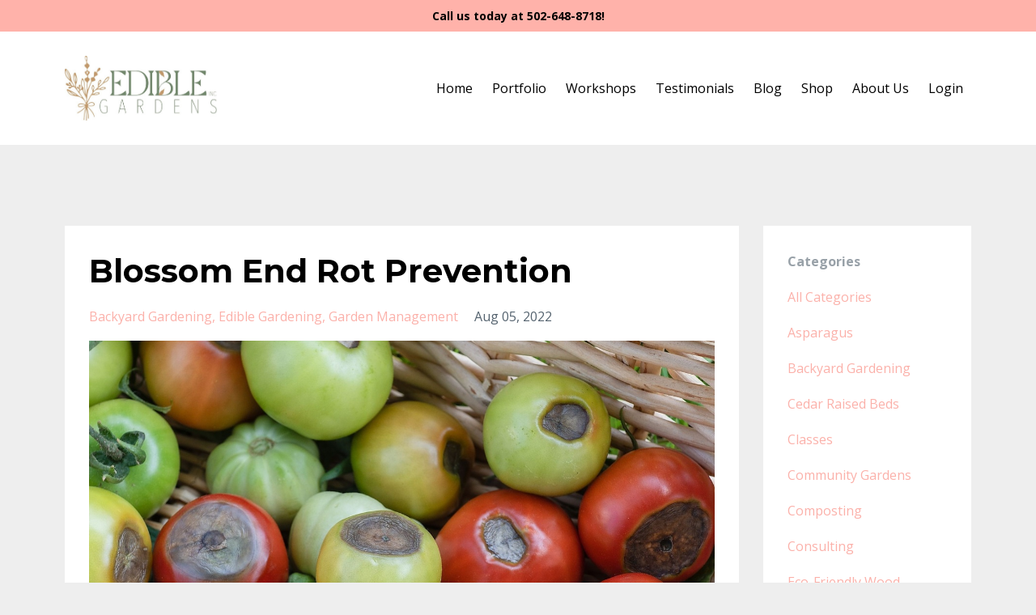

--- FILE ---
content_type: text/html; charset=utf-8
request_url: https://www.ediblegardensinc.com/blog/blossom-end-rot-prevention
body_size: 8349
content:
<!DOCTYPE html>
<html lang="en">
  <head>

    <!-- Title and description ================================================== -->
    
              <meta name="csrf-param" content="authenticity_token">
              <meta name="csrf-token" content="CaHeOrZ+8reQtx50JTAS1JmoRfSSRtCN+V0LyP6m6/uEYJbBGv+Xtt8IXLBk6iCFOJ5RQ0OkTX4fdExSY197KA==">
            
    <title>
      
        Blossom End Rot Prevention
      
    </title>
    <meta charset="utf-8" />
    <meta content="IE=edge,chrome=1" http-equiv="X-UA-Compatible">
    <meta name="viewport" content="width=device-width, initial-scale=1, maximum-scale=1, user-scalable=no">
    
      <meta name="description" content="Planting, caring, pruning, and watering, growing your own vegetables takes time and effort but it is so worth it to harvest fresh and local produce. That is unless your beautiful vegetables fall prey to disease like Blossom End Rot. " />
    

    <!-- Helpers ================================================== -->
    <meta property="og:type" content="website">
<meta property="og:url" content="https://www.ediblegardensinc.com/blog/blossom-end-rot-prevention">
<meta name="twitter:card" content="summary_large_image">

<meta property="og:title" content="Blossom End Rot Prevention">
<meta name="twitter:title" content="Blossom End Rot Prevention">


<meta property="og:description" content="Planting, caring, pruning, and watering, growing your own vegetables takes time and effort but it is so worth it to harvest fresh and local produce. That is unless your beautiful vegetables fall prey to disease like Blossom End Rot. ">
<meta name="twitter:description" content="Planting, caring, pruning, and watering, growing your own vegetables takes time and effort but it is so worth it to harvest fresh and local produce. That is unless your beautiful vegetables fall prey to disease like Blossom End Rot. ">


<meta property="og:image" content="https://kajabi-storefronts-production.kajabi-cdn.com/kajabi-storefronts-production/blogs/17910/images/g5GsH0yFSiWrKLh3wnUt_Tomato_blossom_rot.jpg">
<meta name="twitter:image" content="https://kajabi-storefronts-production.kajabi-cdn.com/kajabi-storefronts-production/blogs/17910/images/g5GsH0yFSiWrKLh3wnUt_Tomato_blossom_rot.jpg">


    <link href="https://kajabi-storefronts-production.kajabi-cdn.com/kajabi-storefronts-production/themes/1233607/settings_images/5FjoHxARUWGx6hOlX5vA_Plant.png?v=2" rel="shortcut icon" />
    <link rel="canonical" href="https://www.ediblegardensinc.com/blog/blossom-end-rot-prevention" />

    <!-- CSS ================================================== -->
    <link rel="stylesheet" href="https://maxcdn.bootstrapcdn.com/bootstrap/4.0.0-alpha.4/css/bootstrap.min.css" integrity="sha384-2hfp1SzUoho7/TsGGGDaFdsuuDL0LX2hnUp6VkX3CUQ2K4K+xjboZdsXyp4oUHZj" crossorigin="anonymous">
    <link rel="stylesheet" href="https://maxcdn.bootstrapcdn.com/font-awesome/4.5.0/css/font-awesome.min.css">
    
      <link href="//fonts.googleapis.com/css?family=Open+Sans:400,700,400italic,700italic|Montserrat:400,700,400italic,700italic" rel="stylesheet" type="text/css">
    
    <link rel="stylesheet" media="screen" href="https://kajabi-app-assets.kajabi-cdn.com/assets/core-0d125629e028a5a14579c81397830a1acd5cf5a9f3ec2d0de19efb9b0795fb03.css" />
    <link rel="stylesheet" media="screen" href="https://kajabi-storefronts-production.kajabi-cdn.com/kajabi-storefronts-production/themes/1233607/assets/styles.css?1754402252924591" />
    <link rel="stylesheet" media="screen" href="https://kajabi-storefronts-production.kajabi-cdn.com/kajabi-storefronts-production/themes/1233607/assets/overrides.css?1754402252924591" />

    <!-- Container Width ================================================== -->
    
    

    <!-- Optional Background Image ======================================== -->
    

    <!-- Full Bleed Or Container ================================================== -->
    

    <!-- Header hook ================================================== -->
    <link rel="alternate" type="application/rss+xml" title="Home gardening in raised beds made easy with our gardening services" href="https://www.ediblegardensinc.com/blog.rss" /><script type="text/javascript">
  var Kajabi = Kajabi || {};
</script>
<script type="text/javascript">
  Kajabi.currentSiteUser = {
    "id" : "-1",
    "type" : "Guest",
    "contactId" : "",
  };
</script>
<script type="text/javascript">
  Kajabi.theme = {
    activeThemeName: "Premier Site",
    previewThemeId: null,
    editor: false
  };
</script>
<meta name="turbo-prefetch" content="false">
<!-- Meta Pixel Code -->
<script>
  !function(f,b,e,v,n,t,s)
  {if(f.fbq)return;n=f.fbq=function(){n.callMethod?
  n.callMethod.apply(n,arguments):n.queue.push(arguments)};
  if(!f._fbq)f._fbq=n;n.push=n;n.loaded=!0;n.version='2.0';
  n.queue=[];t=b.createElement(e);t.async=!0;
  t.src=v;s=b.getElementsByTagName(e)[0];
  s.parentNode.insertBefore(t,s)}(window, document,'script',
  'https://connect.facebook.net/en_US/fbevents.js');
  fbq('init', '555006021839336');
  fbq('track', 'PageView');
</script>
<noscript><img height="1" width="1" style="display:none"
  src="https://www.facebook.com/tr?id=555006021839336&ev=PageView&noscript=1"
/></noscript>
<!-- End Meta Pixel Code -->


<!-- Global site tag (gtag.js) - Google Analytics -->
<script async src="https://www.googletagmanager.com/gtag/js?id=UA-233888639-1"></script>
<script>
  window.dataLayer = window.dataLayer || [];
  function gtag(){dataLayer.push(arguments);}
  gtag('js', new Date());

  gtag('config', 'UA-233888639-1');
</script>
<style type="text/css">
  #editor-overlay {
    display: none;
    border-color: #2E91FC;
    position: absolute;
    background-color: rgba(46,145,252,0.05);
    border-style: dashed;
    border-width: 3px;
    border-radius: 3px;
    pointer-events: none;
    cursor: pointer;
    z-index: 10000000000;
  }
  .editor-overlay-button {
    color: white;
    background: #2E91FC;
    border-radius: 2px;
    font-size: 13px;
    margin-inline-start: -24px;
    margin-block-start: -12px;
    padding-block: 3px;
    padding-inline: 10px;
    text-transform:uppercase;
    font-weight:bold;
    letter-spacing:1.5px;

    left: 50%;
    top: 50%;
    position: absolute;
  }
</style>
<script src="https://kajabi-app-assets.kajabi-cdn.com/vite/assets/track_analytics-999259ad.js" crossorigin="anonymous" type="module"></script><link rel="modulepreload" href="https://kajabi-app-assets.kajabi-cdn.com/vite/assets/stimulus-576c66eb.js" as="script" crossorigin="anonymous">
<link rel="modulepreload" href="https://kajabi-app-assets.kajabi-cdn.com/vite/assets/track_product_analytics-9c66ca0a.js" as="script" crossorigin="anonymous">
<link rel="modulepreload" href="https://kajabi-app-assets.kajabi-cdn.com/vite/assets/stimulus-e54d982b.js" as="script" crossorigin="anonymous">
<link rel="modulepreload" href="https://kajabi-app-assets.kajabi-cdn.com/vite/assets/trackProductAnalytics-3d5f89d8.js" as="script" crossorigin="anonymous">      <script type="text/javascript">
        if (typeof (window.rudderanalytics) === "undefined") {
          !function(){"use strict";window.RudderSnippetVersion="3.0.3";var sdkBaseUrl="https://cdn.rudderlabs.com/v3"
          ;var sdkName="rsa.min.js";var asyncScript=true;window.rudderAnalyticsBuildType="legacy",window.rudderanalytics=[]
          ;var e=["setDefaultInstanceKey","load","ready","page","track","identify","alias","group","reset","setAnonymousId","startSession","endSession","consent"]
          ;for(var n=0;n<e.length;n++){var t=e[n];window.rudderanalytics[t]=function(e){return function(){
          window.rudderanalytics.push([e].concat(Array.prototype.slice.call(arguments)))}}(t)}try{
          new Function('return import("")'),window.rudderAnalyticsBuildType="modern"}catch(a){}
          if(window.rudderAnalyticsMount=function(){
          "undefined"==typeof globalThis&&(Object.defineProperty(Object.prototype,"__globalThis_magic__",{get:function get(){
          return this},configurable:true}),__globalThis_magic__.globalThis=__globalThis_magic__,
          delete Object.prototype.__globalThis_magic__);var e=document.createElement("script")
          ;e.src="".concat(sdkBaseUrl,"/").concat(window.rudderAnalyticsBuildType,"/").concat(sdkName),e.async=asyncScript,
          document.head?document.head.appendChild(e):document.body.appendChild(e)
          },"undefined"==typeof Promise||"undefined"==typeof globalThis){var d=document.createElement("script")
          ;d.src="https://polyfill-fastly.io/v3/polyfill.min.js?version=3.111.0&features=Symbol%2CPromise&callback=rudderAnalyticsMount",
          d.async=asyncScript,document.head?document.head.appendChild(d):document.body.appendChild(d)}else{
          window.rudderAnalyticsMount()}window.rudderanalytics.load("2apYBMHHHWpiGqicceKmzPebApa","https://kajabiaarnyhwq.dataplane.rudderstack.com",{})}();
        }
      </script>
      <script type="text/javascript">
        if (typeof (window.rudderanalytics) !== "undefined") {
          rudderanalytics.page({"account_id":"69943","site_id":"70140"});
        }
      </script>
      <script type="text/javascript">
        if (typeof (window.rudderanalytics) !== "undefined") {
          (function () {
            function AnalyticsClickHandler (event) {
              const targetEl = event.target.closest('a') || event.target.closest('button');
              if (targetEl) {
                rudderanalytics.track('Site Link Clicked', Object.assign(
                  {"account_id":"69943","site_id":"70140"},
                  {
                    link_text: targetEl.textContent.trim(),
                    link_href: targetEl.href,
                    tag_name: targetEl.tagName,
                  }
                ));
              }
            };
            document.addEventListener('click', AnalyticsClickHandler);
          })();
        }
      </script>
<script>
!function(f,b,e,v,n,t,s){if(f.fbq)return;n=f.fbq=function(){n.callMethod?
n.callMethod.apply(n,arguments):n.queue.push(arguments)};if(!f._fbq)f._fbq=n;
n.push=n;n.loaded=!0;n.version='2.0';n.agent='plkajabi';n.queue=[];t=b.createElement(e);t.async=!0;
t.src=v;s=b.getElementsByTagName(e)[0];s.parentNode.insertBefore(t,s)}(window,
                                                                      document,'script','https://connect.facebook.net/en_US/fbevents.js');


fbq('init', '555006021839336');
fbq('track', "PageView");</script>
<noscript><img height="1" width="1" style="display:none"
src="https://www.facebook.com/tr?id=555006021839336&ev=PageView&noscript=1"
/></noscript>
<meta name='site_locale' content='en'><style type="text/css">
  /* Font Awesome 4 */
  .fa.fa-twitter{
    font-family:sans-serif;
  }
  .fa.fa-twitter::before{
    content:"𝕏";
    font-size:1.2em;
  }

  /* Font Awesome 5 */
  .fab.fa-twitter{
    font-family:sans-serif;
  }
  .fab.fa-twitter::before{
    content:"𝕏";
    font-size:1.2em;
  }
</style>
<link rel="stylesheet" href="https://cdn.jsdelivr.net/npm/@kajabi-ui/styles@1.0.4/dist/kajabi_products/kajabi_products.css" />
<script type="module" src="https://cdn.jsdelivr.net/npm/@pine-ds/core@3.15.0/dist/pine-core/pine-core.esm.js"></script>
<script nomodule src="https://cdn.jsdelivr.net/npm/@pine-ds/core@3.15.0/dist/pine-core/index.esm.js"></script>

  </head>
  <body>
    <div class="container container--main container--default">
      <div class="content-wrap">
        <div id="section-header" data-section-id="header"><!-- Header Variables -->























<!-- KJB Settings Variables -->





<style>
  .header {
    background: #fff;
  }
  
  .header .logo--text, .header--left .header-menu a {
    line-height: 80px;
  }
  .header .logo--image {
    height: 80px;
  }
  .header .logo img {
    max-height: 80px;
  }
  .announcement {
      background: #ffb2aa;
      color: #000000;
    }
  /*============================================================================
    #Header User Menu Styles
  ==============================================================================*/
  .header .user__dropdown {
    background: #fff;
    top: 110px;
  }
  .header--center .user__dropdown {
    top: 50px;
  }
  
  /*============================================================================
    #Header Responsive Styles
  ==============================================================================*/
  @media (max-width: 767px) {
    .header .logo--text {
      line-height: 80px;
    }
    .header .logo--image {
      max-height: 80px;
    }
    .header .logo img {
      max-height: 80px;
    }
    .header .header-ham {
      top: 40px;
    }
  }
</style>



  <!-- Announcement Variables -->






<!-- KJB Settings Variables -->


<style>
  .announcement {
    background: #ffb2aa;
    color: #000000;
  }
  a.announcement:hover {
    color: #000000;
  }
</style>


  
    <div class="announcement" kjb-settings-id="sections_header_settings_show_header_announcement">
      Call us today at 502-648-8718!
    </div>
  


  <div class="header header--light header--left" kjb-settings-id="sections_header_settings_background_color">
    <div class="container">
      
        <a href="/" class="logo logo--image">
          <img src="https://kajabi-storefronts-production.kajabi-cdn.com/kajabi-storefronts-production/themes/1233607/settings_images/yHwc0DiQRFR6v9bGqogX_file.jpg" kjb-settings-id="sections_header_settings_logo"/>
        </a>
      
      <div class="header-ham">
        <span></span>
        <span></span>
        <span></span>
      </div>
      <div kjb-settings-id="sections_header_settings_menu" class="header-menu">
        
          
            <a href="https://www.ediblegardensinc.com/">Home</a>
          
            <a href="https://www.ediblegardensinc.com/services2021">Portfolio</a>
          
            <a href="https://www.ediblegardensinc.com/workshops">Workshops</a>
          
            <a href="https://www.ediblegardensinc.com/testimonials">Testimonials</a>
          
            <a href="https://www.ediblegardensinc.com/blog">Blog</a>
          
            <a href="https://www.ediblegardensinc.com/shops">Shop</a>
          
            <a href="https://www.ediblegardensinc.com/about-us">About Us</a>
          
        
        
        <!-- User Dropdown Variables -->





<!-- KJB Settings Variables -->






  <span kjb-settings-id="sections_header_settings_language_login"><a href="/login">Login</a></span>


      </div>
    </div>
  </div>


</div>
        


        <div id="" class="section section--global">
  <div class="container">
    <div class="row section__row">
      <div class="section__body col-lg-9">
        <div id="section-blog_post_body" data-section-id="blog_post_body"><div class="panel blog fluid-video">
  <div class="panel__body">
    <h1 class="blog__title">Blossom End Rot Prevention</h1>
    <div class="blog__info">
      
        <span class="blog__tags" kjb-settings-id="sections_blog_post_body_settings_show_tags">
          
            
              <a href="https://www.ediblegardensinc.com/blog?tag=backyard+gardening">backyard gardening</a>
            
              <a href="https://www.ediblegardensinc.com/blog?tag=edible+gardening">edible gardening</a>
            
              <a href="https://www.ediblegardensinc.com/blog?tag=garden+management">garden management</a>
            
          
        </span>
      
      
        <span class="blog__date" kjb-settings-id="sections_blog_post_body_settings_show_date">Aug 05, 2022</span>
      
      
    </div>
    
    
  
    
      <img src="https://kajabi-storefronts-production.kajabi-cdn.com/kajabi-storefronts-production/blogs/17910/images/g5GsH0yFSiWrKLh3wnUt_Tomato_blossom_rot.jpg" class="img-fluid"/>
    
  


    <p>Planting, caring, pruning, and watering, growing your own vegetables takes time and effort but it is so worth it to harvest fresh and local produce. That is unless your beautiful vegetables fall prey to destruction like Blossom End Rot. The rot eats the fruit from the bottom up greatly reducing their quality and their palatability. What may be even more concerning than watching your beautiful tomato or pepper rot is knowing that blossom end rot affects the whole plant. It is not a disease or caused by a pest, Blossom End Rot is caused by a lack of calcium in the soil. If one fruit shows signs it is not uncommon for multiple more fruits on the same plant or in the same bed to also develop rot.</p>
<h4>The Cause</h4>
<p>Blossom End Rot is found in tomatoes, squash, cucumbers, melons, and peppers and is caused by a calcium deficiency in the soil. Plants need calcium just like people, they need it for cell structure and to fight pathogens with out calcium the cells can break down and rot. There are two main causes of the actual rot and that is inconsistent watering and a lack of available calcium in the soil. By managing these two things you can prevent the rot from appearing.&nbsp;</p>
<h4><strong>The Signs</strong></h4>
<p>As the name suggests it first appears&nbsp;at the end of of the bloom. The end of the blossom will look soggy and start to brown as the cells start to break down. This rot will grow on the flower until it reaches the end of the fruit. Then it will start to weaken the fruit as well until you end up with a fruit rotten from the bottom up.</p>
<h4><strong>Prevention</strong></h4>
<p>So what can you do? At the start of the season you can amend the soil to increase the calcium content. This year I used ashes I saved from my wood fireplace, wood ash is full of potassium and calcium and completely free to save and use! It also contains some phosphorus and magnesium and very little nitrogen which is a great combination to prevent blossom end rot. You can also use other fertilizers but remember you want a fertilizer high in potassium, calcium, phosphate and low in nitrogen. If you forget to amend the soil at the start of the season you can do it anytime after while the plants grow, try not to disturb the soil too much though. Sprinkle the amending fertilizer or wood ash over the soil in the affected bed and then water it in or use a hand trowel to lightly work it into the first few inches of the soil.</p>
<p>As your plants begin to grow make sure you water consistently. When you hear the word rot you might think that too much water is the problem but in fact its the opposite, calcium can only move through the plant when there is plenty of water to transport it. Consistent watering is key so that the soil does not get too dry. If your soil is rich in calcium and consistently moist you are unlikely to have any blossom end rot.&nbsp;</p>
    
  </div>
</div>



</div>
      </div>
      <div id="section-blog_sidebar" data-section-id="blog_sidebar">
  <div class="section__sidebar col-lg-3">
    
      
          <!-- Block Variables -->



<!-- KJB Settings Variables -->



<div class="panel" kjb-settings-id="sections_blog_sidebar_blocks_1604866465615_settings_heading">
  <div class="panel__body">
    <p class="panel__heading panel__heading--light" kjb-settings-id="sections_blog_sidebar_blocks_1604866465615_settings_heading">Categories</p>
    <a href="/blog" kjb-settings-id="sections_blog_sidebar_blocks_1604866465615_settings_all_tags">All Categories</a>
    
      
        <p><a href="https://www.ediblegardensinc.com/blog?tag=asparagus" class="capitalize">asparagus</a></p>
      
    
      
        <p><a href="https://www.ediblegardensinc.com/blog?tag=backyard+gardening" class="capitalize">backyard gardening</a></p>
      
    
      
        <p><a href="https://www.ediblegardensinc.com/blog?tag=cedar+raised+beds" class="capitalize">cedar raised beds</a></p>
      
    
      
        <p><a href="https://www.ediblegardensinc.com/blog?tag=classes" class="capitalize">classes</a></p>
      
    
      
        <p><a href="https://www.ediblegardensinc.com/blog?tag=community+gardens" class="capitalize">community gardens</a></p>
      
    
      
        <p><a href="https://www.ediblegardensinc.com/blog?tag=composting" class="capitalize">composting</a></p>
      
    
      
        <p><a href="https://www.ediblegardensinc.com/blog?tag=consulting" class="capitalize">consulting</a></p>
      
    
      
        <p><a href="https://www.ediblegardensinc.com/blog?tag=eco-friendly+wood+products" class="capitalize">eco-friendly wood products</a></p>
      
    
      
        <p><a href="https://www.ediblegardensinc.com/blog?tag=edible+gardening" class="capitalize">edible gardening</a></p>
      
    
      
        <p><a href="https://www.ediblegardensinc.com/blog?tag=edible+gardening+academy" class="capitalize">edible gardening academy</a></p>
      
    
      
        <p><a href="https://www.ediblegardensinc.com/blog?tag=edible+gardens+of+louisville" class="capitalize">edible gardens of louisville</a></p>
      
    
      
        <p><a href="https://www.ediblegardensinc.com/blog?tag=fall+garden+tips" class="capitalize">fall garden tips</a></p>
      
    
      
        <p><a href="https://www.ediblegardensinc.com/blog?tag=fall+gardens" class="capitalize">fall gardens</a></p>
      
    
      
        <p><a href="https://www.ediblegardensinc.com/blog?tag=farm+business" class="capitalize">farm business</a></p>
      
    
      
        <p><a href="https://www.ediblegardensinc.com/blog?tag=farm+girl" class="capitalize">farm girl</a></p>
      
    
      
        <p><a href="https://www.ediblegardensinc.com/blog?tag=fertilization" class="capitalize">fertilization</a></p>
      
    
      
        <p><a href="https://www.ediblegardensinc.com/blog?tag=food+security+through+gardening" class="capitalize">food security through gardening</a></p>
      
    
      
        <p><a href="https://www.ediblegardensinc.com/blog?tag=garden+calendar" class="capitalize">garden calendar</a></p>
      
    
      
        <p><a href="https://www.ediblegardensinc.com/blog?tag=garden+classes" class="capitalize">garden classes</a></p>
      
    
      
        <p><a href="https://www.ediblegardensinc.com/blog?tag=garden+consultation" class="capitalize">garden consultation</a></p>
      
    
      
        <p><a href="https://www.ediblegardensinc.com/blog?tag=garden+consulting" class="capitalize">garden consulting</a></p>
      
    
      
        <p><a href="https://www.ediblegardensinc.com/blog?tag=garden+design" class="capitalize">garden design</a></p>
      
    
      
        <p><a href="https://www.ediblegardensinc.com/blog?tag=garden+layout" class="capitalize">garden layout</a></p>
      
    
      
        <p><a href="https://www.ediblegardensinc.com/blog?tag=garden+management" class="capitalize">garden management</a></p>
      
    
      
        <p><a href="https://www.ediblegardensinc.com/blog?tag=garden+mentorship" class="capitalize">garden mentorship</a></p>
      
    
      
        <p><a href="https://www.ediblegardensinc.com/blog?tag=garden+services" class="capitalize">garden services</a></p>
      
    
      
        <p><a href="https://www.ediblegardensinc.com/blog?tag=gardening" class="capitalize">gardening</a></p>
      
    
      
        <p><a href="https://www.ediblegardensinc.com/blog?tag=gardening+classes" class="capitalize">gardening classes</a></p>
      
    
      
        <p><a href="https://www.ediblegardensinc.com/blog?tag=gardening+consultant" class="capitalize">gardening consultant</a></p>
      
    
      
        <p><a href="https://www.ediblegardensinc.com/blog?tag=gardening+courses" class="capitalize">gardening courses</a></p>
      
    
  </div>
</div>

        
    
      
          

<style>
  .panel--1604867388267 .instructor__title {
    color: ;
  }
</style>

<div class="panel panel--1604867388267 instructor" kjb-settings-id="sections_blog_sidebar_blocks_1604867388267_settings_heading">
  <div class="panel__body">
    
      <h6 class="panel__heading" kjb-settings-id="sections_blog_sidebar_blocks_1604867388267_settings_heading">Author</h6>
    
    <div class="media">
      
        <div class="media-left">
          <img src="https://kajabi-storefronts-production.kajabi-cdn.com/kajabi-storefronts-production/themes/1233607/settings_images/L5U0Hb8fSRONDwh72Lzp_IMG_2945.JPEG" class="img-circle instructor__image" kjb-settings-id="sections_blog_sidebar_blocks_1604867388267_settings_image"/>
        </div>
      
      <div class="media-body media-middle">
        <p class="instructor__name" kjb-settings-id="sections_blog_sidebar_blocks_1604867388267_settings_name">Marlena Wolf</p>
        <p class="instructor__title" kjb-settings-id="sections_blog_sidebar_blocks_1604867388267_settings_title">Author</p>
      </div>
    </div>
    <p class="panel__copy" kjb-settings-id="sections_blog_sidebar_blocks_1604867388267_settings_bio">Always following her passion to make things grow, she's been an entrepreneur for 10 years, a horticultural expert for 11 years, and a mom for 5 years.</p>
  </div>
</div>

      
    
      
          <!-- Block Variables -->

















<!-- KJB Settings Variables -->















<style>
  .social--1604867603916 .social__link {
    color: #34495e;
  }
</style>

<div class="social social--1604867603916">
  
    <a target="_blank" class="social__link fa fa-facebook" href="https://www.facebook.com/marlenalwolf" kjb-settings-id="sections_blog_sidebar_blocks_1604867603916_settings_social_facebook_url"></a>
  
  
  
    <a target="_blank" class="social__link fa fa-instagram" href="https://www.instagram.com/guidanceforgrowers" kjb-settings-id="sections_blog_sidebar_blocks_1604867603916_settings_social_instagram_url"></a>
  
  
  
  
  
  
  
  
  
  
  
  
</div>

        
    
      
          <!-- Block Variables -->




<!-- KJB Settings Variables -->




<div class="panel" kjb-settings-id="sections_blog_sidebar_blocks_1604867648062_settings_heading">
  <div class="panel__body">
    <p class="panel__heading panel__heading--light" kjb-settings-id="sections_blog_sidebar_blocks_1604867648062_settings_heading">Recent Posts</p>
    
      <div class="recent-post">
        <a href="/blog/how-much-water-do-vegetable-gardens-need" class="recent-post__title">How Much Water Do Vegetable Gardens Need?</a>
        
          <div class="recent-post__tags" kjb-settings-id="sections_blog_sidebar_blocks_1604867648062_settings_show_tags">
            
              <a href="https://www.ediblegardensinc.com/blog?tag=garden+consulting">garden consulting</a>
            
              <a href="https://www.ediblegardensinc.com/blog?tag=garden+management">garden management</a>
            
              <a href="https://www.ediblegardensinc.com/blog?tag=home+gardening">home gardening</a>
            
              <a href="https://www.ediblegardensinc.com/blog?tag=irrigation">irrigation</a>
            
              <a href="https://www.ediblegardensinc.com/blog?tag=kentuckygardeners">kentuckygardeners</a>
            
              <a href="https://www.ediblegardensinc.com/blog?tag=louisville+ky">louisville ky</a>
            
              <a href="https://www.ediblegardensinc.com/blog?tag=vegetable+gardening+for+beginners">vegetable gardening for beginners</a>
            
          </div>
        
        
          <span class="recent-post__date" kjb-settings-id="sections_blog_sidebar_blocks_1604867648062_settings_show_date">Jul 22, 2025</span>
        
      </div>
    
      <div class="recent-post">
        <a href="/blog/DirtToDollars" class="recent-post__title">From Soil to Sustainability</a>
        
          <div class="recent-post__tags" kjb-settings-id="sections_blog_sidebar_blocks_1604867648062_settings_show_tags">
            
              <a href="https://www.ediblegardensinc.com/blog?tag=backyard+gardening">backyard gardening</a>
            
              <a href="https://www.ediblegardensinc.com/blog?tag=edible+gardening">edible gardening</a>
            
              <a href="https://www.ediblegardensinc.com/blog?tag=farm+business">farm business</a>
            
              <a href="https://www.ediblegardensinc.com/blog?tag=garden+consulting">garden consulting</a>
            
              <a href="https://www.ediblegardensinc.com/blog?tag=planting+plan">planting plan</a>
            
              <a href="https://www.ediblegardensinc.com/blog?tag=vegetable+gardening+for+beginners">vegetable gardening for beginners</a>
            
          </div>
        
        
          <span class="recent-post__date" kjb-settings-id="sections_blog_sidebar_blocks_1604867648062_settings_show_date">Jul 09, 2025</span>
        
      </div>
    
      <div class="recent-post">
        <a href="/blog/inspired-service-farm-garden-health" class="recent-post__title">Fires are Burning - Farm & Garden Health</a>
        
          <div class="recent-post__tags" kjb-settings-id="sections_blog_sidebar_blocks_1604867648062_settings_show_tags">
            
              <a href="https://www.ediblegardensinc.com/blog?tag=edible+gardening+academy">edible gardening academy</a>
            
              <a href="https://www.ediblegardensinc.com/blog?tag=farm+girl">farm girl</a>
            
              <a href="https://www.ediblegardensinc.com/blog?tag=food+security+through+gardening">food security through gardening</a>
            
              <a href="https://www.ediblegardensinc.com/blog?tag=garden+classes">garden classes</a>
            
              <a href="https://www.ediblegardensinc.com/blog?tag=garden+consulting">garden consulting</a>
            
              <a href="https://www.ediblegardensinc.com/blog?tag=gardens+ease+food+shortages">gardens ease food shortages</a>
            
              <a href="https://www.ediblegardensinc.com/blog?tag=louisville+ky">louisville ky</a>
            
          </div>
        
        
          <span class="recent-post__date" kjb-settings-id="sections_blog_sidebar_blocks_1604867648062_settings_show_date">Jan 31, 2025</span>
        
      </div>
    
  </div>
</div>

        
    
  </div>



</div>
    </div>
  </div>
</div>
        <div id="section-footer" data-section-id="footer">


<style>
  .footer {
    background: #fbb1aa;
  }
  
</style>

  <footer class="footer footer--light footer--center" kjb-settings-id="sections_footer_settings_background_color">
    <div class="container">
      <div class="footer__text-container">
        
        
          <span kjb-settings-id="sections_footer_settings_copyright" class="footer__copyright">&copy; 2026 Marlena Wolf </span>
        
        
        
      </div>
      <!-- Section Variables -->

























<!-- KJB Settings Variables -->

















<style>
  .footer .social-icons__icon,
  .footer .social-icons__icon:hover {
    color: #ffffff;
  }
  .footer .social-icons--round .social-icons__icon ,
  .footer .social-icons--square .social-icons__icon {
    background-color: #fbb1aa;
  }
</style>


  <div class="social-icons social-icons--none social-icons--center">
    <div class="social-icons__row">
      
        <a class="social-icons__icon fa fa-facebook" href="https://www.facebook.com/ediblegardensinc/" kjb-settings-id="sections_footer_settings_social_icon_link_facebook" target=""></a>
      
      
      
        <a class="social-icons__icon fa fa-instagram" href="https://www.instagram.com/ediblegardensinc" kjb-settings-id="sections_footer_settings_social_icon_link_instagram" target=""></a>
      
      
        <a class="social-icons__icon fa fa-youtube" href="https://www.youtube.com/channel/UCJ89k9RQ-wOcVR5NSc4Bjkg" kjb-settings-id="sections_footer_settings_social_icon_link_youtube" target=""></a>
      
      
      
      
      
      
      
      
      
      
      
      
      
    </div>
  </div>


    </div>
  </footer>


</div>
      </div>
    </div>
    
      <div id="section-pop_exit" data-section-id="pop_exit">

  



  


</div>
    
    <div id="section-pop_two_step" data-section-id="pop_two_step">






  


<style>
  #two-step {
    display: none;
    /*============================================================================
      #Background Color Override
    ==============================================================================*/
    
      /*============================================================================
        #Text Color Override
      ==============================================================================*/
      color: ;
    
  }
</style>

<div id="two-step" class="pop pop--light">
  <div class="pop__content">
    <div class="pop__inner">
      <div class="pop__body" style="background: #fff;">
        <a class="pop__close">
          Close
        </a>
        
          <img src="https://kajabi-storefronts-production.kajabi-cdn.com/kajabi-storefronts-production/themes/1233607/settings_images/CyQyJZS5RAmGOY8CtkjJ_file.jpg" class="img-fluid" kjb-settings-id="sections_pop_two_step_settings_image"/>
        
        <div class="pop__body--inner">
          
            <div class="block--1492725498873">
              
                  




<style>
  .block--1492725498873 .progress-wrapper .progress-bar {
    width: 50%;
    background-color: #fbb1aa;
  }
  .block--1492725498873 .progress-wrapper .progress {
    background-color: #f9f9f9;
  }
</style>

<div class="progress-wrapper" kjb-settings-id="sections_pop_two_step_blocks_1492725498873_settings_show_progress">
  <p class="progress-percent" kjb-settings-id="sections_pop_two_step_blocks_1492725498873_settings_progress_text">50% Complete</p>
  <div class="progress">
    <div class="progress-bar progress-bar-striped" kjb-settings-id="sections_pop_two_step_blocks_1492725498873_settings_progress_percent"></div>
  </div>
</div>

                
            </div>
          
            <div class="block--1492725503624">
              
                  <div kjb-settings-id="sections_pop_two_step_blocks_1492725503624_settings_text">
  <h3>Your almost there...</h3>
<p>Yes, I'd love to have home gardening inspiration, education, and services delivered to my inbox!</p>
</div>

              
            </div>
          
          
  <form data-parsley-validate="true" data-kjb-disable-on-submit="true" action="https://www.ediblegardensinc.com/forms/2147524050/form_submissions" accept-charset="UTF-8" method="post"><input name="utf8" type="hidden" value="&#x2713;" autocomplete="off" /><input type="hidden" name="authenticity_token" value="ZtwYULsWC6RtxyEJyJlVLuXCQaxA0LhVbHb0U+WQBALwLw4qV8LGtshr195afbgEtazZDcMzPKeiLs2NoqL4ng==" autocomplete="off" /><input type="text" name="website_url" autofill="off" placeholder="Skip this field" style="display: none;" /><input type="hidden" name="kjb_fk_checksum" autofill="off" value="c9a1afd467cf8cf2192f37a449fee6e8" />
    
    
    
    
    
    
    
    

    <style>
      /*============================================================================
        #Individual CTA Style
      ==============================================================================*/
      .btn--sections_pop_two_step_settings_btn_text.btn--solid {
        background: #fbb1aa;
        border-color: #fbb1aa;
        color: #fff;
      }
      .btn--sections_pop_two_step_settings_btn_text.btn--outline {
        border-color: #fbb1aa;
        color: #fbb1aa;
      }
    </style>
    <div class="pop__form" kjb-settings-id="sections_pop_two_step_settings_form">
      <input type="hidden" name="thank_you_url" value="/resource_redirect/landing_pages/2148040333">
      <div class="row optin optin--stacked">
        
          <div class="col-sm-12">
            <div class="text-field form-group"><input type="text" name="form_submission[name]" id="form_submission_name" value="" required="required" class="form-control" placeholder="Name" /></div>
          </div>
        
          <div class="col-sm-12">
            <div class="email-field form-group"><input required="required" class="form-control" placeholder="Email" type="email" name="form_submission[email]" id="form_submission_email" /></div>
          </div>
        
          <div class="col-sm-12">
            <div class="text-field form-group"><input type="text" name="form_submission[address_zip]" id="form_submission_address_zip" value="" required="required" class="form-control" placeholder="Zip Code" /></div>
          </div>
        
          <div class="col-sm-12">
            <div class="phone-field form-group"><input class="form-control" placeholder="Phone Number" type="tel" name="form_submission[phone_number]" id="form_submission_phone_number" /></div>
          </div>
        
        <div class="col-sm-12">
          <button class="btn btn--sections_pop_two_step_settings_btn_text btn--auto btn--outline btn-form" id="form-button" type="submit" kjb-settings-id="sections_pop_two_step_settings_btn_text">Submit</button>
        </div>
      </div>
    </div>
  </form>


        </div>
      </div>
    </div>
  </div>
</div>

</div>

    <!-- Javascripts ================================================== -->
    <script src="https://kajabi-app-assets.kajabi-cdn.com/assets/core-138bf53a645eb18eb9315f716f4cda794ffcfe0d65f16ae1ff7b927f8b23e24f.js"></script>
    <script charset='ISO-8859-1' src='https://fast.wistia.com/assets/external/E-v1.js'></script>
    <script charset='ISO-8859-1' src='https://fast.wistia.com/labs/crop-fill/plugin.js'></script>
    <script src="https://cdnjs.cloudflare.com/ajax/libs/ouibounce/0.0.12/ouibounce.min.js"></script>
    <script src="https://cdnjs.cloudflare.com/ajax/libs/slick-carousel/1.6.0/slick.min.js"></script>
    <script src="https://kajabi-storefronts-production.kajabi-cdn.com/kajabi-storefronts-production/themes/1233607/assets/scripts.js?1754402252924591"></script>
    <script src="https://cdnjs.cloudflare.com/ajax/libs/tether/1.3.8/js/tether.min.js"></script><!-- Tether for Bootstrap -->
    <script src="https://maxcdn.bootstrapcdn.com/bootstrap/4.0.0-alpha.4/js/bootstrap.min.js" integrity="sha384-VjEeINv9OSwtWFLAtmc4JCtEJXXBub00gtSnszmspDLCtC0I4z4nqz7rEFbIZLLU" crossorigin="anonymous"></script>
    
      <script id="dsq-count-scr" src="//.disqus.com/count.js" async=""></script>
    
  </body>
</html>